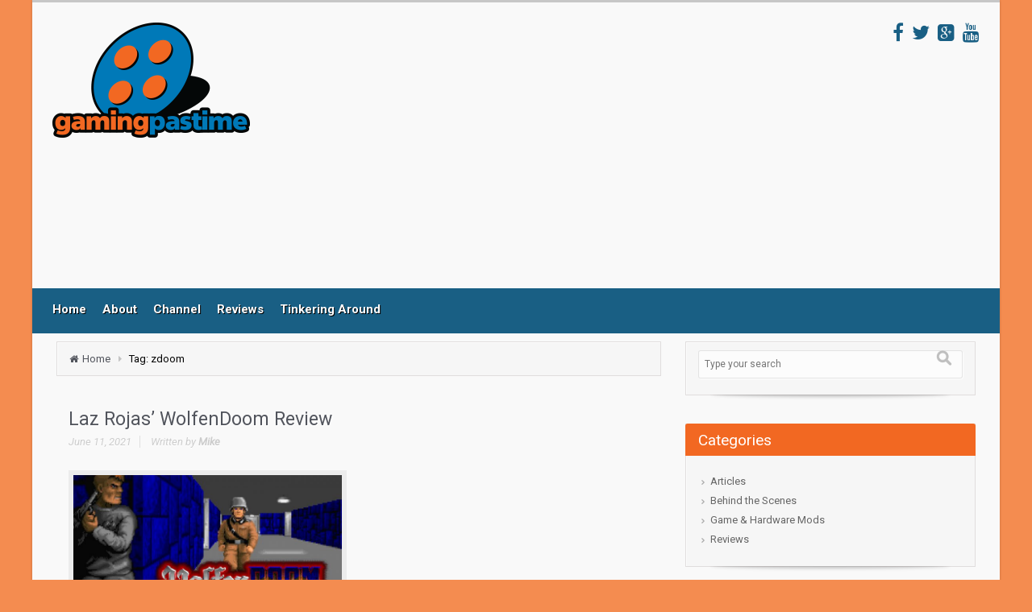

--- FILE ---
content_type: text/html; charset=UTF-8
request_url: https://gamingpastime.com/tag/zdoom/
body_size: 13373
content:
<!DOCTYPE html>
<!--BEGIN html-->
<html lang="en-US">
<!--BEGIN head-->
<head>
<script data-ad-client="ca-pub-1214490882321735" async src="https://pagead2.googlesyndication.com/pagead/js/adsbygoogle.js"></script>	
	 	

	<!-- Meta Tags -->
	<meta http-equiv="Content-Type" content="text/html; charset=UTF-8" />
    <meta name="viewport" content="width=device-width, initial-scale=1.0" />
	<meta http-equiv="X-UA-Compatible" content="IE=9" />	
	<meta name='robots' content='index, follow, max-image-preview:large, max-snippet:-1, max-video-preview:-1' />

	<!-- This site is optimized with the Yoast SEO plugin v26.8 - https://yoast.com/product/yoast-seo-wordpress/ -->
	<title>zdoom Archives - Gaming Pastime</title>
	<link rel="canonical" href="https://gamingpastime.com/tag/zdoom/" />
	<meta property="og:locale" content="en_US" />
	<meta property="og:type" content="article" />
	<meta property="og:title" content="zdoom Archives - Gaming Pastime" />
	<meta property="og:url" content="https://gamingpastime.com/tag/zdoom/" />
	<meta property="og:site_name" content="Gaming Pastime" />
	<meta name="twitter:card" content="summary_large_image" />
	<meta name="twitter:site" content="@GamingPastime" />
	<script type="application/ld+json" class="yoast-schema-graph">{"@context":"https://schema.org","@graph":[{"@type":"CollectionPage","@id":"https://gamingpastime.com/tag/zdoom/","url":"https://gamingpastime.com/tag/zdoom/","name":"zdoom Archives - Gaming Pastime","isPartOf":{"@id":"https://gamingpastime.com/#website"},"primaryImageOfPage":{"@id":"https://gamingpastime.com/tag/zdoom/#primaryimage"},"image":{"@id":"https://gamingpastime.com/tag/zdoom/#primaryimage"},"thumbnailUrl":"https://gamingpastime.com/wp-content/uploads/2020/11/wolfendoomf.jpg","breadcrumb":{"@id":"https://gamingpastime.com/tag/zdoom/#breadcrumb"},"inLanguage":"en-US"},{"@type":"ImageObject","inLanguage":"en-US","@id":"https://gamingpastime.com/tag/zdoom/#primaryimage","url":"https://gamingpastime.com/wp-content/uploads/2020/11/wolfendoomf.jpg","contentUrl":"https://gamingpastime.com/wp-content/uploads/2020/11/wolfendoomf.jpg","width":1280,"height":720},{"@type":"BreadcrumbList","@id":"https://gamingpastime.com/tag/zdoom/#breadcrumb","itemListElement":[{"@type":"ListItem","position":1,"name":"Home","item":"https://gamingpastime.com/"},{"@type":"ListItem","position":2,"name":"zdoom"}]},{"@type":"WebSite","@id":"https://gamingpastime.com/#website","url":"https://gamingpastime.com/","name":"Gaming Pastime","description":"Playing games and having fun","potentialAction":[{"@type":"SearchAction","target":{"@type":"EntryPoint","urlTemplate":"https://gamingpastime.com/?s={search_term_string}"},"query-input":{"@type":"PropertyValueSpecification","valueRequired":true,"valueName":"search_term_string"}}],"inLanguage":"en-US"}]}</script>
	<!-- / Yoast SEO plugin. -->


<link rel='dns-prefetch' href='//maps.googleapis.com' />
<link rel='dns-prefetch' href='//fonts.googleapis.com' />
<link rel="alternate" type="application/rss+xml" title="Gaming Pastime &raquo; Feed" href="https://gamingpastime.com/feed/" />
<link rel="alternate" type="application/rss+xml" title="Gaming Pastime &raquo; Comments Feed" href="https://gamingpastime.com/comments/feed/" />
<link rel="alternate" type="application/rss+xml" title="Gaming Pastime &raquo; zdoom Tag Feed" href="https://gamingpastime.com/tag/zdoom/feed/" />
<style id='wp-img-auto-sizes-contain-inline-css' type='text/css'>
img:is([sizes=auto i],[sizes^="auto," i]){contain-intrinsic-size:3000px 1500px}
/*# sourceURL=wp-img-auto-sizes-contain-inline-css */
</style>

<link rel='stylesheet' id='animatecss-css' href='https://gamingpastime.com/wp-content/themes/evolve-plus/library/media/js/animate-css/animate-custom.css?ver=6.9' type='text/css' media='all' />
<link rel='stylesheet' id='parallaxcss-css' href='https://gamingpastime.com/wp-content/themes/evolve-plus/library/media/js/parallax/parallax.css?ver=6.9' type='text/css' media='all' />
<link rel='stylesheet' id='googlefont-css' href='//fonts.googleapis.com/css?family=Roboto%3Ar%2Cb%2Ci&#038;ver=6.9' type='text/css' media='all' />
<link rel='stylesheet' id='fontawesomecss-css' href='https://gamingpastime.com/wp-content/themes/evolve-plus/library/media/js/fontawesome/css/font-awesome.css?ver=6.9' type='text/css' media='all' />
<link rel='stylesheet' id='maincss-css' href='https://gamingpastime.com/wp-content/themes/evolve-plus/style.css?ver=6.9' type='text/css' media='all' />
<link rel='stylesheet' id='mediacss-css' href='https://gamingpastime.com/wp-content/themes/evolve-plus/library/media/css/media.css?ver=6.9' type='text/css' media='all' />
<link rel='stylesheet' id='bootstrapcss-css' href='https://gamingpastime.com/wp-content/themes/evolve-plus/library/media/js/bootstrap/css/bootstrap.css?ver=6.9' type='text/css' media='all' />
<link rel='stylesheet' id='bootstrapcsstheme-css' href='https://gamingpastime.com/wp-content/themes/evolve-plus/library/media/js/bootstrap/css/bootstrap-theme.css?ver=6.9' type='text/css' media='all' />
<style id='wp-emoji-styles-inline-css' type='text/css'>

	img.wp-smiley, img.emoji {
		display: inline !important;
		border: none !important;
		box-shadow: none !important;
		height: 1em !important;
		width: 1em !important;
		margin: 0 0.07em !important;
		vertical-align: -0.1em !important;
		background: none !important;
		padding: 0 !important;
	}
/*# sourceURL=wp-emoji-styles-inline-css */
</style>
<link rel='stylesheet' id='wp-block-library-css' href='https://gamingpastime.com/wp-includes/css/dist/block-library/style.min.css?ver=6.9' type='text/css' media='all' />
<style id='global-styles-inline-css' type='text/css'>
:root{--wp--preset--aspect-ratio--square: 1;--wp--preset--aspect-ratio--4-3: 4/3;--wp--preset--aspect-ratio--3-4: 3/4;--wp--preset--aspect-ratio--3-2: 3/2;--wp--preset--aspect-ratio--2-3: 2/3;--wp--preset--aspect-ratio--16-9: 16/9;--wp--preset--aspect-ratio--9-16: 9/16;--wp--preset--color--black: #000000;--wp--preset--color--cyan-bluish-gray: #abb8c3;--wp--preset--color--white: #ffffff;--wp--preset--color--pale-pink: #f78da7;--wp--preset--color--vivid-red: #cf2e2e;--wp--preset--color--luminous-vivid-orange: #ff6900;--wp--preset--color--luminous-vivid-amber: #fcb900;--wp--preset--color--light-green-cyan: #7bdcb5;--wp--preset--color--vivid-green-cyan: #00d084;--wp--preset--color--pale-cyan-blue: #8ed1fc;--wp--preset--color--vivid-cyan-blue: #0693e3;--wp--preset--color--vivid-purple: #9b51e0;--wp--preset--gradient--vivid-cyan-blue-to-vivid-purple: linear-gradient(135deg,rgb(6,147,227) 0%,rgb(155,81,224) 100%);--wp--preset--gradient--light-green-cyan-to-vivid-green-cyan: linear-gradient(135deg,rgb(122,220,180) 0%,rgb(0,208,130) 100%);--wp--preset--gradient--luminous-vivid-amber-to-luminous-vivid-orange: linear-gradient(135deg,rgb(252,185,0) 0%,rgb(255,105,0) 100%);--wp--preset--gradient--luminous-vivid-orange-to-vivid-red: linear-gradient(135deg,rgb(255,105,0) 0%,rgb(207,46,46) 100%);--wp--preset--gradient--very-light-gray-to-cyan-bluish-gray: linear-gradient(135deg,rgb(238,238,238) 0%,rgb(169,184,195) 100%);--wp--preset--gradient--cool-to-warm-spectrum: linear-gradient(135deg,rgb(74,234,220) 0%,rgb(151,120,209) 20%,rgb(207,42,186) 40%,rgb(238,44,130) 60%,rgb(251,105,98) 80%,rgb(254,248,76) 100%);--wp--preset--gradient--blush-light-purple: linear-gradient(135deg,rgb(255,206,236) 0%,rgb(152,150,240) 100%);--wp--preset--gradient--blush-bordeaux: linear-gradient(135deg,rgb(254,205,165) 0%,rgb(254,45,45) 50%,rgb(107,0,62) 100%);--wp--preset--gradient--luminous-dusk: linear-gradient(135deg,rgb(255,203,112) 0%,rgb(199,81,192) 50%,rgb(65,88,208) 100%);--wp--preset--gradient--pale-ocean: linear-gradient(135deg,rgb(255,245,203) 0%,rgb(182,227,212) 50%,rgb(51,167,181) 100%);--wp--preset--gradient--electric-grass: linear-gradient(135deg,rgb(202,248,128) 0%,rgb(113,206,126) 100%);--wp--preset--gradient--midnight: linear-gradient(135deg,rgb(2,3,129) 0%,rgb(40,116,252) 100%);--wp--preset--font-size--small: 13px;--wp--preset--font-size--medium: 20px;--wp--preset--font-size--large: 36px;--wp--preset--font-size--x-large: 42px;--wp--preset--spacing--20: 0.44rem;--wp--preset--spacing--30: 0.67rem;--wp--preset--spacing--40: 1rem;--wp--preset--spacing--50: 1.5rem;--wp--preset--spacing--60: 2.25rem;--wp--preset--spacing--70: 3.38rem;--wp--preset--spacing--80: 5.06rem;--wp--preset--shadow--natural: 6px 6px 9px rgba(0, 0, 0, 0.2);--wp--preset--shadow--deep: 12px 12px 50px rgba(0, 0, 0, 0.4);--wp--preset--shadow--sharp: 6px 6px 0px rgba(0, 0, 0, 0.2);--wp--preset--shadow--outlined: 6px 6px 0px -3px rgb(255, 255, 255), 6px 6px rgb(0, 0, 0);--wp--preset--shadow--crisp: 6px 6px 0px rgb(0, 0, 0);}:where(.is-layout-flex){gap: 0.5em;}:where(.is-layout-grid){gap: 0.5em;}body .is-layout-flex{display: flex;}.is-layout-flex{flex-wrap: wrap;align-items: center;}.is-layout-flex > :is(*, div){margin: 0;}body .is-layout-grid{display: grid;}.is-layout-grid > :is(*, div){margin: 0;}:where(.wp-block-columns.is-layout-flex){gap: 2em;}:where(.wp-block-columns.is-layout-grid){gap: 2em;}:where(.wp-block-post-template.is-layout-flex){gap: 1.25em;}:where(.wp-block-post-template.is-layout-grid){gap: 1.25em;}.has-black-color{color: var(--wp--preset--color--black) !important;}.has-cyan-bluish-gray-color{color: var(--wp--preset--color--cyan-bluish-gray) !important;}.has-white-color{color: var(--wp--preset--color--white) !important;}.has-pale-pink-color{color: var(--wp--preset--color--pale-pink) !important;}.has-vivid-red-color{color: var(--wp--preset--color--vivid-red) !important;}.has-luminous-vivid-orange-color{color: var(--wp--preset--color--luminous-vivid-orange) !important;}.has-luminous-vivid-amber-color{color: var(--wp--preset--color--luminous-vivid-amber) !important;}.has-light-green-cyan-color{color: var(--wp--preset--color--light-green-cyan) !important;}.has-vivid-green-cyan-color{color: var(--wp--preset--color--vivid-green-cyan) !important;}.has-pale-cyan-blue-color{color: var(--wp--preset--color--pale-cyan-blue) !important;}.has-vivid-cyan-blue-color{color: var(--wp--preset--color--vivid-cyan-blue) !important;}.has-vivid-purple-color{color: var(--wp--preset--color--vivid-purple) !important;}.has-black-background-color{background-color: var(--wp--preset--color--black) !important;}.has-cyan-bluish-gray-background-color{background-color: var(--wp--preset--color--cyan-bluish-gray) !important;}.has-white-background-color{background-color: var(--wp--preset--color--white) !important;}.has-pale-pink-background-color{background-color: var(--wp--preset--color--pale-pink) !important;}.has-vivid-red-background-color{background-color: var(--wp--preset--color--vivid-red) !important;}.has-luminous-vivid-orange-background-color{background-color: var(--wp--preset--color--luminous-vivid-orange) !important;}.has-luminous-vivid-amber-background-color{background-color: var(--wp--preset--color--luminous-vivid-amber) !important;}.has-light-green-cyan-background-color{background-color: var(--wp--preset--color--light-green-cyan) !important;}.has-vivid-green-cyan-background-color{background-color: var(--wp--preset--color--vivid-green-cyan) !important;}.has-pale-cyan-blue-background-color{background-color: var(--wp--preset--color--pale-cyan-blue) !important;}.has-vivid-cyan-blue-background-color{background-color: var(--wp--preset--color--vivid-cyan-blue) !important;}.has-vivid-purple-background-color{background-color: var(--wp--preset--color--vivid-purple) !important;}.has-black-border-color{border-color: var(--wp--preset--color--black) !important;}.has-cyan-bluish-gray-border-color{border-color: var(--wp--preset--color--cyan-bluish-gray) !important;}.has-white-border-color{border-color: var(--wp--preset--color--white) !important;}.has-pale-pink-border-color{border-color: var(--wp--preset--color--pale-pink) !important;}.has-vivid-red-border-color{border-color: var(--wp--preset--color--vivid-red) !important;}.has-luminous-vivid-orange-border-color{border-color: var(--wp--preset--color--luminous-vivid-orange) !important;}.has-luminous-vivid-amber-border-color{border-color: var(--wp--preset--color--luminous-vivid-amber) !important;}.has-light-green-cyan-border-color{border-color: var(--wp--preset--color--light-green-cyan) !important;}.has-vivid-green-cyan-border-color{border-color: var(--wp--preset--color--vivid-green-cyan) !important;}.has-pale-cyan-blue-border-color{border-color: var(--wp--preset--color--pale-cyan-blue) !important;}.has-vivid-cyan-blue-border-color{border-color: var(--wp--preset--color--vivid-cyan-blue) !important;}.has-vivid-purple-border-color{border-color: var(--wp--preset--color--vivid-purple) !important;}.has-vivid-cyan-blue-to-vivid-purple-gradient-background{background: var(--wp--preset--gradient--vivid-cyan-blue-to-vivid-purple) !important;}.has-light-green-cyan-to-vivid-green-cyan-gradient-background{background: var(--wp--preset--gradient--light-green-cyan-to-vivid-green-cyan) !important;}.has-luminous-vivid-amber-to-luminous-vivid-orange-gradient-background{background: var(--wp--preset--gradient--luminous-vivid-amber-to-luminous-vivid-orange) !important;}.has-luminous-vivid-orange-to-vivid-red-gradient-background{background: var(--wp--preset--gradient--luminous-vivid-orange-to-vivid-red) !important;}.has-very-light-gray-to-cyan-bluish-gray-gradient-background{background: var(--wp--preset--gradient--very-light-gray-to-cyan-bluish-gray) !important;}.has-cool-to-warm-spectrum-gradient-background{background: var(--wp--preset--gradient--cool-to-warm-spectrum) !important;}.has-blush-light-purple-gradient-background{background: var(--wp--preset--gradient--blush-light-purple) !important;}.has-blush-bordeaux-gradient-background{background: var(--wp--preset--gradient--blush-bordeaux) !important;}.has-luminous-dusk-gradient-background{background: var(--wp--preset--gradient--luminous-dusk) !important;}.has-pale-ocean-gradient-background{background: var(--wp--preset--gradient--pale-ocean) !important;}.has-electric-grass-gradient-background{background: var(--wp--preset--gradient--electric-grass) !important;}.has-midnight-gradient-background{background: var(--wp--preset--gradient--midnight) !important;}.has-small-font-size{font-size: var(--wp--preset--font-size--small) !important;}.has-medium-font-size{font-size: var(--wp--preset--font-size--medium) !important;}.has-large-font-size{font-size: var(--wp--preset--font-size--large) !important;}.has-x-large-font-size{font-size: var(--wp--preset--font-size--x-large) !important;}
/*# sourceURL=global-styles-inline-css */
</style>

<style id='classic-theme-styles-inline-css' type='text/css'>
/*! This file is auto-generated */
.wp-block-button__link{color:#fff;background-color:#32373c;border-radius:9999px;box-shadow:none;text-decoration:none;padding:calc(.667em + 2px) calc(1.333em + 2px);font-size:1.125em}.wp-block-file__button{background:#32373c;color:#fff;text-decoration:none}
/*# sourceURL=/wp-includes/css/classic-themes.min.css */
</style>
<link rel='stylesheet' id='layerslider-css' href='https://gamingpastime.com/wp-content/plugins/LayerSlider/static/css/layerslider.css?ver=5.3.2' type='text/css' media='all' />
<link rel='stylesheet' id='ls-google-fonts-css' href='https://fonts.googleapis.com/css?family=Lato:100,300,regular,700,900%7COpen+Sans:300%7CIndie+Flower:regular%7COswald:300,regular,700&#038;subset=latin%2Clatin-ext' type='text/css' media='all' />
<link rel='stylesheet' id='rs-plugin-settings-css' href='https://gamingpastime.com/wp-content/plugins/revslider/rs-plugin/css/settings.css?ver=4.6.5' type='text/css' media='all' />
<style id='rs-plugin-settings-inline-css' type='text/css'>
.tp-caption a{color:#ff7302;text-shadow:none;-webkit-transition:all 0.2s ease-out;-moz-transition:all 0.2s ease-out;-o-transition:all 0.2s ease-out;-ms-transition:all 0.2s ease-out}.tp-caption a:hover{color:#ffa902}
/*# sourceURL=rs-plugin-settings-inline-css */
</style>
<link rel='stylesheet' id='dynamic-css-css' href='https://gamingpastime.com/wp-admin/admin-ajax.php?action=evolve_dynamic_css&#038;ver=6.9' type='text/css' media='all' />
<script type="text/javascript" src="https://gamingpastime.com/wp-includes/js/jquery/jquery.min.js?ver=3.7.1" id="jquery-core-js"></script>
<script type="text/javascript" src="https://gamingpastime.com/wp-includes/js/jquery/jquery-migrate.min.js?ver=3.4.1" id="jquery-migrate-js"></script>
<script type="text/javascript" src="https://gamingpastime.com/wp-content/themes/evolve-plus/library/media/js/parallax/parallax.js?ver=6.9" id="parallax-js"></script>
<script type="text/javascript" src="https://gamingpastime.com/wp-content/themes/evolve-plus/library/media/js/parallax/modernizr.js?ver=6.9" id="modernizr-js"></script>
<script type="text/javascript" src="https://gamingpastime.com/wp-content/themes/evolve-plus/library/media/js/carousel.js?ver=6.9" id="carousel-js"></script>
<script type="text/javascript" src="https://gamingpastime.com/wp-content/themes/evolve-plus/library/media/js/tipsy.js?ver=6.9" id="tipsy-js"></script>
<script type="text/javascript" src="https://gamingpastime.com/wp-content/themes/evolve-plus/library/media/js/fields.js?ver=6.9" id="fields-js"></script>
<script type="text/javascript" src="https://gamingpastime.com/wp-content/themes/evolve-plus/library/media/js/jquery.scroll.pack.js?ver=6.9" id="jquery_scroll-js"></script>
<script type="text/javascript" src="https://gamingpastime.com/wp-content/themes/evolve-plus/library/media/js/supersubs.js?ver=6.9" id="supersubs-js"></script>
<script type="text/javascript" src="https://gamingpastime.com/wp-content/themes/evolve-plus/library/media/js/superfish.js?ver=6.9" id="superfish-js"></script>
<script type="text/javascript" src="https://gamingpastime.com/wp-content/themes/evolve-plus/library/media/js/hoverIntent.js?ver=6.9" id="hoverIntent-js"></script>
<script type="text/javascript" src="https://gamingpastime.com/wp-content/themes/evolve-plus/library/media/js/buttons.js?ver=6.9" id="buttons-js"></script>
<script type="text/javascript" src="https://gamingpastime.com/wp-content/themes/evolve-plus/library/media/js/ddslick.js?ver=6.9" id="ddslick-js"></script>
<script type="text/javascript" src="https://gamingpastime.com/wp-content/themes/evolve-plus/library/media/js/jquery.flexslider.js?ver=6.9" id="flexslider-js"></script>
<script type="text/javascript" src="https://gamingpastime.com/wp-content/themes/evolve-plus/library/media/js/jquery.prettyPhoto.js?ver=6.9" id="prettyphoto-js"></script>
<script type="text/javascript" src="https://gamingpastime.com/wp-content/themes/evolve-plus/library/media/js/modernizr.js?ver=6.9" id="modernizr-2-js"></script>
<script type="text/javascript" src="https://gamingpastime.com/wp-content/themes/evolve-plus/library/media/js/jquery.carouFredSel.js?ver=6.9" id="carouFredSel-js"></script>
<script type="text/javascript" src="//maps.googleapis.com/maps/api/js?v=3.exp&amp;sensor=false&amp;language=en&amp;ver=6.9" id="googlemaps-js"></script>
<script type="text/javascript" src="https://gamingpastime.com/wp-content/themes/evolve-plus/library/media/js/bootstrap/js/bootstrap.js?ver=6.9" id="bootstrap-js"></script>
<script type="text/javascript" src="https://gamingpastime.com/wp-content/plugins/LayerSlider/static/js/greensock.js?ver=1.11.8" id="greensock-js"></script>
<script type="text/javascript" src="https://gamingpastime.com/wp-content/plugins/LayerSlider/static/js/layerslider.kreaturamedia.jquery.js?ver=5.3.2" id="layerslider-js"></script>
<script type="text/javascript" src="https://gamingpastime.com/wp-content/plugins/LayerSlider/static/js/layerslider.transitions.js?ver=5.3.2" id="layerslider-transitions-js"></script>
<script type="text/javascript" src="https://gamingpastime.com/wp-content/plugins/revslider/rs-plugin/js/jquery.themepunch.tools.min.js?ver=4.6.5" id="tp-tools-js"></script>
<script type="text/javascript" src="https://gamingpastime.com/wp-content/plugins/revslider/rs-plugin/js/jquery.themepunch.revolution.min.js?ver=4.6.5" id="revmin-js"></script>
<link rel="https://api.w.org/" href="https://gamingpastime.com/wp-json/" /><link rel="alternate" title="JSON" type="application/json" href="https://gamingpastime.com/wp-json/wp/v2/tags/631" /><link rel="EditURI" type="application/rsd+xml" title="RSD" href="https://gamingpastime.com/xmlrpc.php?rsd" />
<meta name="generator" content="WordPress 6.9" />
<meta name="generator" content="Redux 4.5.10" />		<script type="text/javascript">
			jQuery(document).ready(function() {
				// CUSTOM AJAX CONTENT LOADING FUNCTION
				var ajaxRevslider = function(obj) {
				
					// obj.type : Post Type
					// obj.id : ID of Content to Load
					// obj.aspectratio : The Aspect Ratio of the Container / Media
					// obj.selector : The Container Selector where the Content of Ajax will be injected. It is done via the Essential Grid on Return of Content
					
					var content = "";

					data = {};
					
					data.action = 'revslider_ajax_call_front';
					data.client_action = 'get_slider_html';
					data.token = 'a0b5a1f694';
					data.type = obj.type;
					data.id = obj.id;
					data.aspectratio = obj.aspectratio;
					
					// SYNC AJAX REQUEST
					jQuery.ajax({
						type:"post",
						url:"https://gamingpastime.com/wp-admin/admin-ajax.php",
						dataType: 'json',
						data:data,
						async:false,
						success: function(ret, textStatus, XMLHttpRequest) {
							if(ret.success == true)
								content = ret.data;								
						},
						error: function(e) {
							console.log(e);
						}
					});
					
					 // FIRST RETURN THE CONTENT WHEN IT IS LOADED !!
					 return content;						 
				};
				
				// CUSTOM AJAX FUNCTION TO REMOVE THE SLIDER
				var ajaxRemoveRevslider = function(obj) {
					return jQuery(obj.selector+" .rev_slider").revkill();
				};

				// EXTEND THE AJAX CONTENT LOADING TYPES WITH TYPE AND FUNCTION
				var extendessential = setInterval(function() {
					if (jQuery.fn.tpessential != undefined) {
						clearInterval(extendessential);
						if(typeof(jQuery.fn.tpessential.defaults) !== 'undefined') {
							jQuery.fn.tpessential.defaults.ajaxTypes.push({type:"revslider",func:ajaxRevslider,killfunc:ajaxRemoveRevslider,openAnimationSpeed:0.3});   
							// type:  Name of the Post to load via Ajax into the Essential Grid Ajax Container
							// func: the Function Name which is Called once the Item with the Post Type has been clicked
							// killfunc: function to kill in case the Ajax Window going to be removed (before Remove function !
							// openAnimationSpeed: how quick the Ajax Content window should be animated (default is 0.3)
						}
					}
				},30);
			});
		</script>
		<style type="text/css" id="custom-background-css">
body.custom-background { background-color: #f48c50; }
</style>
	<link rel="me" href="https://twitter.com/GamingPastime" /><meta name="twitter:widgets:link-color" content="#000000" /><meta name="twitter:widgets:border-color" content="#000000" /><meta name="twitter:partner" content="tfwp" />
<meta name="twitter:card" content="summary" /><meta name="twitter:title" content="Tag: zdoom" /><meta name="twitter:site" content="@GamingPastime" />
		<style type="text/css" id="wp-custom-css">
			.justify-text { text-align: justify; }		</style>
		  

  <!--[if lt IE 9]>
  <link rel="stylesheet" type="text/css" href="https://gamingpastime.com/wp-content/themes/evolve-plus/ie.css">
  <![endif]-->
  
</head><!--END head-->  

<!--BEGIN body-->
<body class="archive tag tag-zdoom tag-631 custom-background wp-theme-evolve-plus">

<div id="wrapper">

<div id="top"></div>





	<!--BEGIN .header-->
		<div class="header ">    
    
	<!--BEGIN .container-->
	<div class="container container-header ">  
  
      <!--BEGIN #righttopcolumn-->  
  <div id="righttopcolumn">
  
    
   <!--BEGIN #subscribe-follow-->
 
<div id="social">
   

<ul class="sc_menu">



<li><a target="_blank" href="https://www.facebook.com/gamingpastime" class="tipsytext" id="facebook" original-title="Facebook"><i class="fa fa-facebook"></i></a></li>
<li><a target="_blank" href="https://twitter.com/GamingPastime" class="tipsytext" id="twitter" original-title="Twitter"><i class="fa fa-twitter"></i></a></li>
<li><a target="_blank" href="https://plus.google.com/+Gamingpastime64" class="tipsytext" id="plus" original-title="Google Plus"><i class="fa fa-google-plus-square"></i></a></li>


<li><a target="_blank" href="https://www.youtube.com/user/gamingpastimechannel" class="tipsytext" id="youtube" original-title="YouTube"><i class="fa fa-youtube"></i></a></li>




</ul></div> 

<!--END #subscribe-follow--> 


        
</div> 
  <!--END #righttopcolumn-->
  
  
 
   
   <a href=https://gamingpastime.com><img id='logo-image' class='img-responsive' src=http://gamingpastime.com/images/logo.png /></a>  
<div class="TopAd"><script async src="//pagead2.googlesyndication.com/pagead/js/adsbygoogle.js"></script>
<!-- responsivead -->
<ins class="adsbygoogle"
     style="display:block"
     data-ad-client="ca-pub-4849624231340310"
     data-ad-slot="2100506988"
     data-ad-format="auto"></ins>
<script>
(adsbygoogle = window.adsbygoogle || []).push({});
</script></div> 
     
      
     
     <!--BEGIN .title-container-->
     <div class="title-container">        
           
     
          
     <div id="logo"><a href="https://gamingpastime.com">Gaming Pastime</a></div>
     
          
     
      <!--END .title-container-->
    </div> 
	<!--END .container-->
		</div>
    
    

    
    		<!--END .header-->
		</div>
    
    
    
  
  <div class="menu-container">
  
  
  
        
  
  <div class="menu-header">  
  
  <!--BEGIN .container-menu-->
  <div class="container nacked-menu container-menu">

        
   <div class="primary-menu">   
 <nav id="nav" class="nav-holder link-effect"><div class="menu-main-container"><ul id="menu-main" class="nav-menu"><li id="menu-item-39" class="menu-item menu-item-type-custom menu-item-object-custom menu-item-39"><a title="Home" href="http://gamingpastime.com/index.php">Home</a></li>
<li id="menu-item-87" class="menu-item menu-item-type-post_type menu-item-object-page menu-item-87"><a title="About" href="https://gamingpastime.com/about/">About</a></li>
<li id="menu-item-89" class="menu-item menu-item-type-custom menu-item-object-custom menu-item-89"><a title="Channel" target="_blank" href="https://youtube.com/user/gamingpastimechannel">Channel</a></li>
<li id="menu-item-275" class="menu-item menu-item-type-taxonomy menu-item-object-category menu-item-275"><a title="Reviews" href="https://gamingpastime.com/category/reviews/">Reviews</a></li>
<li id="menu-item-277" class="menu-item menu-item-type-taxonomy menu-item-object-category menu-item-277"><a title="Tinkering Around" href="https://gamingpastime.com/category/mods/">Tinkering Around</a></li>
</ul></div>        
    </nav>  
   </div>      
       
  
              
          
          
          

          
          
      
       
              
       
             
       
       
       
       </div>
       
    </div>
          	
	<div class="menu-back">
  
	   
  
  
  
	   
  
  
  
  
 	    
    
    
 	 
  
  
    

                 


      
      </div>
      
    
      
      </div> 
      
    
      
      
                 
       
             	<!--BEGIN .content-->
	<div class="content archive tag tag-zdoom">  
  
    
       	<!--BEGIN .container-->
	<div class="container container-center row">
  
		<!--BEGIN #content-->
		<div id="content">
    
    
      


    
    
    
      



			<!--BEGIN #primary .hfeed-->
			<div id="primary" class=" col-xs-12 col-sm-6 col-md-8 col-md-8      
      ">	  
      

      <ul class="breadcrumbs"><li><a class="home" href="https://gamingpastime.com">Home</a></li><li>Tag: zdoom</li></ul>     
 
 <!-- attachment begin -->  


  
 
 
 <!-- 2 or 3 columns begin -->
 

 
       
       <h2 class="page-title archive-title">Posts tagged <span id="tag-title">zdoom</span></h2>
       
       
        
        
    
    
        
        
                 
    
   
      
			      
      
 
      
      
                        
        
				<!--BEGIN .hentry-->
				<div id="post-15918" class="post-15918 post type-post status-publish format-standard has-post-thumbnail hentry category-reviews tag-action tag-doom tag-doom-2 tag-doom-ii tag-gzdoom tag-mission-pack tag-mod tag-nazi tag-pc tag-source-port tag-spear-of-destiny tag-total-conversion tag-wolfendoom tag-wolfenstein tag-wolfenstein-3d tag-ww2 tag-zdoom p publish first-post cat tag alt col-md-6 odd0  margin-40">
        
        
        
                  
					<h2 class="entry-title">
          
          
         
          <a href="https://gamingpastime.com/wolfendoom-review/" rel="bookmark" title="Permanent Link to Laz Rojas&#8217; WolfenDoom Review">
Laz Rojas&#8217; WolfenDoom Review</a> 
          
          
          
          </h2>

					<!--BEGIN .entry-meta .entry-header-->
					<div class="entry-meta entry-header">
          <a href="https://gamingpastime.com/wolfendoom-review/"><span class="published updated">June 11, 2021</span></a>
          <span class="author vcard">
 
          Written by <strong><a class="url fn" href="https://gamingpastime.com/author/mike/" title="View all posts by Mike">Mike</a></strong></span>
						
						 
					<!--END .entry-meta .entry-header-->
                    </div>
                    
                   

					<!--BEGIN .entry-content .article-->
					<div class="entry-content article">
          
          
                    
            <span class="thumbnail-post"><a href="https://gamingpastime.com/wolfendoom-review/"><img width="680" height="330" src="https://gamingpastime.com/wp-content/uploads/2020/11/wolfendoomf-680x330.jpg" class="attachment-post-thumbnail size-post-thumbnail wp-post-image" alt="" decoding="async" fetchpriority="high" />  
  <div class="mask"> 
     <div class="icon"></div> 
     </div>  
  
  </a></span>                              

          
          <p style="text-align: justify;">WolfenDoom is a mod that brings Wolfenstein 3D into Doom and, as a result, the gameplay that is carried over benefits from the features of the newer engine.</p>
          
          
          <div class="entry-meta entry-footer">
          
          <div class="read-more btn btn-right icon-arrow-right">
           <a href="https://gamingpastime.com/wolfendoom-review/">READ MORE</a> 
           </div>
          
                      
          <span class="comment-count"><a href="https://gamingpastime.com/wolfendoom-review/#respond">Leave a Comment</a></span>
                    </div>

					<!--END .entry-content .article-->
          <div class="clearfix"></div> 
					</div>
          
          

				<!--END .hentry-->
				</div>   
        
         

								<!--BEGIN .navigation-links-->
<div class="navigation-links page-navigation clearfix">
	<div class="col-sm-6 col-md-6 nav-next"></div>
  <div class="col-sm-6 col-md-6 nav-previous"></div>
  <!--END .navigation-links-->
</div>
<div class="clearfix"></div> 

				           
      
<!-- 2 or 3 columns end -->  
 
 
 <!-- 1 column begin --> 
  
  
        
 <!-- 1 column end -->       
      
<!-- home/date/category/tag/search/author end --> 
      
      

			<!--END #primary .hfeed-->
			</div>
      
       
  
   

        <!--BEGIN #secondary .aside-->
        <div id="secondary" class="aside col-sm-6 col-md-4"
      >
    
   
	<div id="search-2" class="widget widget_search"><div class="widget-content"><!--BEGIN #searchform-->
       <form action="https://gamingpastime.com" method="get" class="searchform">
       
         <div id="search-text-box">
  
  <label class="searchfield" id="search_label" for="search-text"><input id="search-text" type="text" tabindex="3" name="s" class="search" placeholder="Type your search" /></label> 
  
  </div>
  
           <div id="search-button-box">
      
	<button id="search-button" tabindex="4" type="submit" class="search-btn"></button>
  
  </div>
  
  

  
  
    
</form>

<div class="clearfix"></div> 

<!--END #searchform--></div></div><div id="categories-2" class="widget widget_categories"><div class="widget-content"><div class="before-title"><div class="widget-title-background"></div><h3 class="widget-title">Categories</h3></div>
			<ul>
					<li class="cat-item cat-item-10"><a href="https://gamingpastime.com/category/articles/">Articles</a>
</li>
	<li class="cat-item cat-item-11"><a href="https://gamingpastime.com/category/behindgp/">Behind the Scenes</a>
</li>
	<li class="cat-item cat-item-53"><a href="https://gamingpastime.com/category/mods/">Game &amp; Hardware Mods</a>
</li>
	<li class="cat-item cat-item-72"><a href="https://gamingpastime.com/category/reviews/">Reviews</a>
</li>
			</ul>

			</div></div>
		<div id="recent-posts-3" class="widget widget_recent_entries"><div class="widget-content">
		<div class="before-title"><div class="widget-title-background"></div><h3 class="widget-title">Recent Posts</h3></div>
		<ul>
											<li>
					<a href="https://gamingpastime.com/wet-ps3-review/">WET for PlayStation 3 Review</a>
									</li>
											<li>
					<a href="https://gamingpastime.com/is-defense-review/">IS Defense Review</a>
									</li>
											<li>
					<a href="https://gamingpastime.com/beach-invasion-1945-pacific-review/">Beach Invasion 1945 &#8211; Pacific Review</a>
									</li>
											<li>
					<a href="https://gamingpastime.com/beach-invasion-1944-review/">Beach Invasion 1944 Review</a>
									</li>
											<li>
					<a href="https://gamingpastime.com/operation-blockade-review/">Operation Blockade Review</a>
									</li>
					</ul>

		</div></div> 
            

	</div><!--END #secondary .aside-->


		<!--END #content-->
		</div>
    
    	<!--END .container-->
	</div> 
  
  

      	<!--END .content-->
	</div> 
  
  

  
     <!--BEGIN .content-bottom--> 
  <div class="content-bottom">
  
       	<!--END .content-bottom-->
  </div>
			
		<!--BEGIN .footer-->
		<div class="footer">
    
    
   	<!--BEGIN .container-->
	<div class="container container-footer">    
  
  
 


  <div class="widgets-back-inside row"> 
  
    <div class="widget-one-column col-sm-6">
    	<div id="text-3" class="widget widget_text"><div class="widget-content">			<div class="textwidget"><script async src="//pagead2.googlesyndication.com/pagead/js/adsbygoogle.js"></script>
<!-- responsivead -->
<ins class="adsbygoogle"
     style="display:block"
     data-ad-client="ca-pub-4849624231340310"
     data-ad-slot="2100506988"
     data-ad-format="auto"></ins>
<script>
(adsbygoogle = window.adsbygoogle || []).push({});
</script></div>
		</div></div>      </div>
     
     <div class="widget-one-column col-sm-6"> 
                  </div>
    
    <div class="widget-one-column col-sm-6">  
	                </div>      
    
    
    <div class="widget-one-column col-sm-6">  
    	            </div>
      
      </div>

        

    
    

<div class="clearfix"></div> 
  
     


 

  
  

			<!-- Theme Hook -->
      
      
<script type='text/javascript'>  

function insertParam(url, parameterName, parameterValue, atStart){
    replaceDuplicates = true;

    if(url.indexOf('#') > 0){
        var cl = url.indexOf('#');
        urlhash = url.substring(url.indexOf('#'),url.length);
    } else {
        urlhash = '';
        cl = url.length;
    }
    sourceUrl = url.substring(0,cl);

    var urlParts = sourceUrl.split("?");
    var newQueryString = "";

    if (urlParts.length > 1)
    {
        var parameters = urlParts[1].split("&");
        for (var i=0; (i < parameters.length); i++)
        {
            var parameterParts = parameters[i].split("=");
            if (!(replaceDuplicates && parameterParts[0] == parameterName))
            {
                if (newQueryString == "") {
                    newQueryString = "?" + parameterParts[0] + "=" + (parameterParts[1]?parameterParts[1]:'');
                }
                else {
                    newQueryString += "&";
                newQueryString += parameterParts[0] + "=" + (parameterParts[1]?parameterParts[1]:'');
            	}
            }
        }
    }
    if (newQueryString == "")
        newQueryString = "?";

    if(atStart){
        newQueryString = '?'+ parameterName + "=" + parameterValue + (newQueryString.length>1?'&'+newQueryString.substring(1):'');
    } else {
        if (newQueryString !== "" && newQueryString != '?')
            newQueryString += "&";
        newQueryString += parameterName + "=" + (parameterValue?parameterValue:'');
    }
    return urlParts[0] + newQueryString + urlhash;
};

function ytVidId(url) {
  var p = /^(?:https?:)?(\/\/)?(?:www\.)?(?:youtu\.be\/|youtube\.com\/(?:embed\/|v\/|watch\?v=|watch\?.+&v=))((\w|-){11})(?:\S+)?$/;
  return (url.match(p)) ? RegExp.$1 : false;
  //return (url.match(p)) ? true : false;
}

function playVideoAndPauseOthers(slider) {
			jQuery(slider).find('iframe').each(function(i) {
				var func = 'stopVideo';
				this.contentWindow.postMessage('{"event":"command","func":"' + func + '","args":""}', '*');
				if(jQuery(this).is(':visible') && jQuery(this).parents('li').attr('data-autoplay') == 'yes') {
					this.contentWindow.postMessage('{"event":"command","func":"' + 'playVideo' + '","args":""}', '*');

					if(jQuery(this).parents('li').attr('data-mute') == 'yes') {
						this.contentWindow.postMessage('{"event":"command","func":"' + 'mute' + '","args":""}', '*');
					}
				}    
			});
		}

		/* ------------------ PREV & NEXT BUTTON FOR FLEXSLIDER (YOUTUBE) ------------------ */
		jQuery('.flex-next, .flex-prev').click(function() {
			playVideoAndPauseOthers(jQuery(this).parents('.flexslider, .t4ps-slider'));
		});

		function onPlayerStateChange(frame, slider) {
			return function(event) {
		        if(event.data == YT.PlayerState.PLAYING) {
		            jQuery(slider).flexslider("pause");
		        }
		        if(event.data == YT.PlayerState.PAUSED) {
		        	jQuery(slider).flexslider("play");
		        }
                if(event.data == YT.PlayerState.BUFFERING) {
                    jQuery(slider).flexslider("pause");
                }      
	    	}
		}


//
//
//
// YouTube & Vimeo
//
//
//
jQuery(document).ready(function() {
var iframes = jQuery('iframe');
	jQuery.each(iframes, function(i, v) {
		var src = jQuery(this).attr('src');
		if(src) {
						if(src.indexOf('vimeo') >= 1) {
				jQuery(this).attr('id', 'player_'+(i+1));
				var new_src = insertParam(src, 'api', '1', false);
				var new_src_2 = insertParam(new_src, 'player_id', 'player_'+(i+1), false);

				jQuery(this).attr('src', new_src_2);
			}
									if(ytVidId(src)) {
        jQuery(this).attr('id', 'player_'+(i+1));
				jQuery(this).parent().wrap('<span class="play3" />');
				window.yt_vid_exists = true;
                var new_src = insertParam(src, 'enablejsapi', '1', false);
                jQuery(this).attr('src', new_src);   
			}
					}
   }); 
      if(window.yt_vid_exists == true) {
        var tag = document.createElement('script');
        tag.src = window.location.protocol + "//www.youtube.com/iframe_api";
        var firstScriptTag = document.getElementsByTagName('script')[0];
        firstScriptTag.parentNode.insertBefore(tag, firstScriptTag);
    }
      
});   

// Define YT_ready function.
			var YT_ready = (function() {
			    var onReady_funcs = [], api_isReady = false;
			    /* @param func function     Function to execute on ready
			     * @param func Boolean      If true, all qeued functions are executed
			     * @param b_before Boolean  If true, the func will added to the first
			                                 position in the queue*/
			    return function(func, b_before) {
			        if (func === true) {
			            api_isReady = true;
			            while (onReady_funcs.length) {
			                // Removes the first func from the array, and execute func
			                onReady_funcs.shift()();
			            }
			        } else if (typeof func == "function") {
			            if (api_isReady) func();
			            else onReady_funcs[b_before?"unshift":"push"](func);
			        }
			    }
			})();
			// This function will be called when the API is fully loaded
			function onYouTubePlayerAPIReady() {YT_ready(true)}
		

//
//
//
// FlexSlider
//
//
//    


jQuery('.flexslider').flexslider({
			slideshow: false,
			slideshowSpeed: 7000,
			video: true,
			pauseOnHover: false,
			useCSS: false,
			start: function(slider) {
		        if (typeof(slider.slides) !== 'undefined' && slider.slides.eq(slider.currentSlide).find('iframe').length !== 0) {
		           		           jQuery(slider).find('.flex-control-nav').hide();
		           
		           		           if(window.yt_vid_exists == true) {
					YT_ready(function() {
						new YT.Player(slider.slides.eq(slider.currentSlide).find('iframe').attr('id'), {
							events: {
								'onStateChange': onPlayerStateChange(slider.slides.eq(slider.currentSlide).find('iframe').attr('id'), slider)
							}
						});
					});
					}
							       } else {
		           		           jQuery(slider).find('.flex-control-nav').show();
		           		       }
			},
		    before: function(slider) {
		        if (slider.slides.eq(slider.currentSlide).find('iframe').length !== 0) {
		           $f(slider.slides.eq(slider.currentSlide).find('iframe')[0] ).api('pause');
		           		           if(window.yt_vid_exists == true) {
					YT_ready(function() {
						new YT.Player(slider.slides.eq(slider.currentSlide).find('iframe').attr('id'), {
							events: {
								'onStateChange': onPlayerStateChange(slider.slides.eq(slider.currentSlide).find('iframe').attr('id'), slider)
							}
						});
					});
					}
					
		           /* ------------------  YOUTUBE FOR AUTOSLIDER ------------------ */
		           playVideoAndPauseOthers(slider);
		       }
		    },
		   	after: function(slider) {
		        if (slider.slides.eq(slider.currentSlide).find('iframe').length !== 0) {
		           		           jQuery(slider).find('.flex-control-nav').hide();
		           
		           		           if(window.yt_vid_exists == true) {
					YT_ready(function() {
						new YT.Player(slider.slides.eq(slider.currentSlide).find('iframe').attr('id'), {
							events: {
								'onStateChange': onPlayerStateChange(slider.slides.eq(slider.currentSlide).find('iframe').attr('id'), slider)
							}
						});
					});
					}
							       } else {
		           		           jQuery(slider).find('.flex-control-nav').show();
		           		       }
		    }
		});
		function playVideoAndPauseOthers(slider) {
			jQuery(slider).find('iframe').each(function(i) {
				var func = 'stopVideo';
				this.contentWindow.postMessage('{"event":"command","func":"' + func + '","args":""}', '*');
				if(jQuery(this).is(':visible') && jQuery(this).parents('li').attr('data-autoplay') == 'yes') {
					this.contentWindow.postMessage('{"event":"command","func":"' + 'playVideo' + '","args":""}', '*');

					if(jQuery(this).parents('li').attr('data-mute') == 'yes') {
						this.contentWindow.postMessage('{"event":"command","func":"' + 'mute' + '","args":""}', '*');
					}
				}        
			});
		}
    
	/* ------------------ PREV & NEXT BUTTON FOR FLEXSLIDER (YOUTUBE) ------------------ */
		jQuery('.flex-next, .flex-prev').click(function() {
			playVideoAndPauseOthers(jQuery(this).parents('.flexslider, .t4ps-slider'));
		});

		function onPlayerStateChange(frame, slider) {
			return function(event) {
		        if(event.data == YT.PlayerState.PLAYING) {
		            jQuery(slider).flexslider("pause");
		        }
		        if(event.data == YT.PlayerState.PAUSED) {
		        	jQuery(slider).flexslider("play");
		        }
                if(event.data == YT.PlayerState.BUFFERING) {
                    jQuery(slider).flexslider("pause");
                }            
	    	}
		}
    
    

// prettyPhoto

if(jQuery().prettyPhoto) {
		var ppArgs = {
						animation_speed: 'fast',
						overlay_gallery: false,
			autoplay_slideshow: false,
									show_title: false,
			show_desc: false,
			social_tools: "",		};

    var ppArgsRelated = ppArgs;
		jQuery("a[rel^='prettyPhoto']").prettyPhoto(ppArgs);

		
		jQuery('.lightbox-enabled a').has('img').prettyPhoto(ppArgs);

		var mediaQuery = 'desk';

		if (Modernizr.mq('only screen and (max-width: 600px)') || Modernizr.mq('only screen and (max-height: 520px)')) {

			mediaQuery = 'mobile';
			jQuery("a[rel^='prettyPhoto']").unbind('click');
						jQuery('.lightbox-enabled a').has('img').unbind('click');
		}

		// Disables prettyPhoto if screen small
		jQuery(window).on('resize', function() {
			if ((Modernizr.mq('only screen and (max-width: 600px)') || Modernizr.mq('only screen and (max-height: 520px)')) && mediaQuery == 'desk') {
				jQuery("a[rel^='prettyPhoto']").unbind('click.prettyphoto');
								jQuery('.lightbox-enabled a').has('img').unbind('click.prettyphoto');
				mediaQuery = 'mobile';
			} else if (!Modernizr.mq('only screen and (max-width: 600px)') && !Modernizr.mq('only screen and (max-height: 520px)') && mediaQuery == 'mobile') {
				jQuery("a[rel^='prettyPhoto']").prettyPhoto(ppArgs);
								jQuery('.lightbox-enabled a').has('img').prettyPhoto(ppArgs);
				mediaQuery = 'desk';
			}
		});
	} 
  
  
  // Testimonials
  
  jQuery(document).ready(function() {
	function onAfter(curr, next, opts, fwd) {
	  var $ht = jQuery(this).height();

	  //set the container's height to that of the current slide
	  jQuery(this).parent().css('height', $ht);
	}
	if(jQuery().cycle) {
	    jQuery('.reviews').cycle({
			fx: 'fade',
			after: onAfter,
					});
	}  
  });
  
  
</script>  


  

<script type="text/javascript">
var $jx = jQuery.noConflict();
  $jx("div.post").mouseover(function() {
    $jx(this).find("span.edit-post").css('visibility', 'visible');
  }).mouseout(function(){
    $jx(this).find("span.edit-post").css('visibility', 'hidden');
  });
  
    $jx("div.type-page").mouseover(function() {
    $jx(this).find("span.edit-page").css('visibility', 'visible');
  }).mouseout(function(){
    $jx(this).find("span.edit-page").css('visibility', 'hidden');
  });
  
      $jx("div.type-attachment").mouseover(function() {
    $jx(this).find("span.edit-post").css('visibility', 'visible');
  }).mouseout(function(){
    $jx(this).find("span.edit-post").css('visibility', 'hidden');
  });
  
  $jx("li.comment").mouseover(function() {
    $jx(this).find("span.edit-comment").css('visibility', 'visible');
  }).mouseout(function(){
    $jx(this).find("span.edit-comment").css('visibility', 'hidden');
  });
</script> 


 


 

<script type="text/javascript">
//
//
// 
// Animated Buttons
//
//
//      
var $animated = jQuery.noConflict();
$animated('.post-more').hover(
       function(){ $animated(this).addClass('animate pulse') },
       function(){ $animated(this).removeClass('animate pulse') }
)   
$animated('.read-more').hover(
       function(){ $animated(this).addClass('animate pulse') },
       function(){ $animated(this).removeClass('animate pulse') }
)
$animated('#submit').hover(
       function(){ $animated(this).addClass('animate pulse') },
       function(){ $animated(this).removeClass('animate pulse') }
)
$animated('input[type="submit"]').hover(
       function(){ $animated(this).addClass('animate pulse') },
       function(){ $animated(this).removeClass('animate pulse') }
)
$animated('.button').hover(
       function(){ $animated(this).addClass('animate pulse') },
       function(){ $animated(this).removeClass('animate pulse') }
)

</script>




<script type="text/javascript">
var $s = jQuery.noConflict();
	$s(function(){ 
$s('#slides') 
  .anythingSlider({autoPlay: true,delay: 7000,}) 
  })
</script>

 



<script type="text/javascript">
var $par = jQuery.noConflict(); 
  $par('#da-slider').cslider({
					autoplay	: true,
					bgincrement	: 450,
          interval	: 4000				});

</script>



<script type="text/javascript">
var $carousel = jQuery.noConflict();
$carousel('#myCarousel').carousel({
interval: 7000
})
$carousel('#carousel-nav a').click(function(q){
q.preventDefault();
targetSlide = $carousel(this).attr('data-to')-1;
$carousel('#myCarousel').carousel(targetSlide);
$carousel(this).addClass('active').siblings().removeClass('active');
});

$carousel('#bootstrap-slider').carousel({
interval: 7000})
$carousel('#carousel-nav a').click(function(q){
q.preventDefault();
targetSlide = $carousel(this).attr('data-to')-1;
$carousel('#bootstrap-slider').carousel(targetSlide);
$carousel(this).addClass('active').siblings().removeClass('active');
});
    
// $('#carousel-rel a').click(function(q){
//         console.log('Clicked');
//         targetSlide = (parseInt($('#carousel-rel a.active').data('to')) + 1) % 3;
//         console.log('targetSlide');
//         $('#carousel-rel a[data-to='+ targetSlide +']').addClass('active').siblings().removeClass('active');
//     });
</script>



 
      
		  

          	<!--END .container-->  
	</div> 



 
		
		<!--END .footer-->
		</div>

<!--END body-->  



     
     <div id="backtotop"><a href="#top" id="top-link"></a></div>   



<script type="speculationrules">
{"prefetch":[{"source":"document","where":{"and":[{"href_matches":"/*"},{"not":{"href_matches":["/wp-*.php","/wp-admin/*","/wp-content/uploads/*","/wp-content/*","/wp-content/plugins/*","/wp-content/themes/evolve-plus/*","/*\\?(.+)"]}},{"not":{"selector_matches":"a[rel~=\"nofollow\"]"}},{"not":{"selector_matches":".no-prefetch, .no-prefetch a"}}]},"eagerness":"conservative"}]}
</script>

<script type='text/javascript'>
/* <![CDATA[ */
r3f5x9JS=escape(document['referrer']);
hf4N='804aba87cdba25b0f9949236c4be912c';
hf4V='5b418df7e318d620373af89b2e7d51ab';
jQuery(document).ready(function($){var e="#commentform, .comment-respond form, .comment-form, #lostpasswordform, #registerform, #loginform, #login_form, #wpss_contact_form";$(e).submit(function(){$("<input>").attr("type","hidden").attr("name","r3f5x9JS").attr("value",r3f5x9JS).appendTo(e);return true;});var h="form[method='post']";$(h).submit(function(){$("<input>").attr("type","hidden").attr("name",hf4N).attr("value",hf4V).appendTo(h);return true;});});
/* ]]> */
</script> 
<script type="text/javascript" id="main-js-extra">
/* <![CDATA[ */
var js_local_vars = {"mobile_nav_cart":"Shopping Cart","language_flag":"","order_actions":"Details"};
//# sourceURL=main-js-extra
/* ]]> */
</script>
<script type="text/javascript" src="https://gamingpastime.com/wp-content/themes/evolve-plus/library/media/js/main.js?ver=6.9" id="main-js"></script>
<script type="text/javascript" src="https://gamingpastime.com/wp-content/themes/evolve-plus/library/media/js/gmap.js?ver=6.9" id="gmap-js"></script>
<script type="text/javascript" src="https://gamingpastime.com/wp-content/plugins/wp-spamshield/js/jscripts-ftr2-min.js" id="wpss-jscripts-ftr-js"></script>
<script id="wp-emoji-settings" type="application/json">
{"baseUrl":"https://s.w.org/images/core/emoji/17.0.2/72x72/","ext":".png","svgUrl":"https://s.w.org/images/core/emoji/17.0.2/svg/","svgExt":".svg","source":{"concatemoji":"https://gamingpastime.com/wp-includes/js/wp-emoji-release.min.js?ver=6.9"}}
</script>
<script type="module">
/* <![CDATA[ */
/*! This file is auto-generated */
const a=JSON.parse(document.getElementById("wp-emoji-settings").textContent),o=(window._wpemojiSettings=a,"wpEmojiSettingsSupports"),s=["flag","emoji"];function i(e){try{var t={supportTests:e,timestamp:(new Date).valueOf()};sessionStorage.setItem(o,JSON.stringify(t))}catch(e){}}function c(e,t,n){e.clearRect(0,0,e.canvas.width,e.canvas.height),e.fillText(t,0,0);t=new Uint32Array(e.getImageData(0,0,e.canvas.width,e.canvas.height).data);e.clearRect(0,0,e.canvas.width,e.canvas.height),e.fillText(n,0,0);const a=new Uint32Array(e.getImageData(0,0,e.canvas.width,e.canvas.height).data);return t.every((e,t)=>e===a[t])}function p(e,t){e.clearRect(0,0,e.canvas.width,e.canvas.height),e.fillText(t,0,0);var n=e.getImageData(16,16,1,1);for(let e=0;e<n.data.length;e++)if(0!==n.data[e])return!1;return!0}function u(e,t,n,a){switch(t){case"flag":return n(e,"\ud83c\udff3\ufe0f\u200d\u26a7\ufe0f","\ud83c\udff3\ufe0f\u200b\u26a7\ufe0f")?!1:!n(e,"\ud83c\udde8\ud83c\uddf6","\ud83c\udde8\u200b\ud83c\uddf6")&&!n(e,"\ud83c\udff4\udb40\udc67\udb40\udc62\udb40\udc65\udb40\udc6e\udb40\udc67\udb40\udc7f","\ud83c\udff4\u200b\udb40\udc67\u200b\udb40\udc62\u200b\udb40\udc65\u200b\udb40\udc6e\u200b\udb40\udc67\u200b\udb40\udc7f");case"emoji":return!a(e,"\ud83e\u1fac8")}return!1}function f(e,t,n,a){let r;const o=(r="undefined"!=typeof WorkerGlobalScope&&self instanceof WorkerGlobalScope?new OffscreenCanvas(300,150):document.createElement("canvas")).getContext("2d",{willReadFrequently:!0}),s=(o.textBaseline="top",o.font="600 32px Arial",{});return e.forEach(e=>{s[e]=t(o,e,n,a)}),s}function r(e){var t=document.createElement("script");t.src=e,t.defer=!0,document.head.appendChild(t)}a.supports={everything:!0,everythingExceptFlag:!0},new Promise(t=>{let n=function(){try{var e=JSON.parse(sessionStorage.getItem(o));if("object"==typeof e&&"number"==typeof e.timestamp&&(new Date).valueOf()<e.timestamp+604800&&"object"==typeof e.supportTests)return e.supportTests}catch(e){}return null}();if(!n){if("undefined"!=typeof Worker&&"undefined"!=typeof OffscreenCanvas&&"undefined"!=typeof URL&&URL.createObjectURL&&"undefined"!=typeof Blob)try{var e="postMessage("+f.toString()+"("+[JSON.stringify(s),u.toString(),c.toString(),p.toString()].join(",")+"));",a=new Blob([e],{type:"text/javascript"});const r=new Worker(URL.createObjectURL(a),{name:"wpTestEmojiSupports"});return void(r.onmessage=e=>{i(n=e.data),r.terminate(),t(n)})}catch(e){}i(n=f(s,u,c,p))}t(n)}).then(e=>{for(const n in e)a.supports[n]=e[n],a.supports.everything=a.supports.everything&&a.supports[n],"flag"!==n&&(a.supports.everythingExceptFlag=a.supports.everythingExceptFlag&&a.supports[n]);var t;a.supports.everythingExceptFlag=a.supports.everythingExceptFlag&&!a.supports.flag,a.supports.everything||((t=a.source||{}).concatemoji?r(t.concatemoji):t.wpemoji&&t.twemoji&&(r(t.twemoji),r(t.wpemoji)))});
//# sourceURL=https://gamingpastime.com/wp-includes/js/wp-emoji-loader.min.js
/* ]]> */
</script>
 

</body>
<!--END html(kthxbye)-->
</html>

<!-- Page cached by LiteSpeed Cache 7.7 on 2026-01-24 10:40:29 -->

--- FILE ---
content_type: text/html; charset=utf-8
request_url: https://www.google.com/recaptcha/api2/aframe
body_size: 263
content:
<!DOCTYPE HTML><html><head><meta http-equiv="content-type" content="text/html; charset=UTF-8"></head><body><script nonce="9sVU1DQIth6QfgUVtchLyA">/** Anti-fraud and anti-abuse applications only. See google.com/recaptcha */ try{var clients={'sodar':'https://pagead2.googlesyndication.com/pagead/sodar?'};window.addEventListener("message",function(a){try{if(a.source===window.parent){var b=JSON.parse(a.data);var c=clients[b['id']];if(c){var d=document.createElement('img');d.src=c+b['params']+'&rc='+(localStorage.getItem("rc::a")?sessionStorage.getItem("rc::b"):"");window.document.body.appendChild(d);sessionStorage.setItem("rc::e",parseInt(sessionStorage.getItem("rc::e")||0)+1);localStorage.setItem("rc::h",'1769269232987');}}}catch(b){}});window.parent.postMessage("_grecaptcha_ready", "*");}catch(b){}</script></body></html>